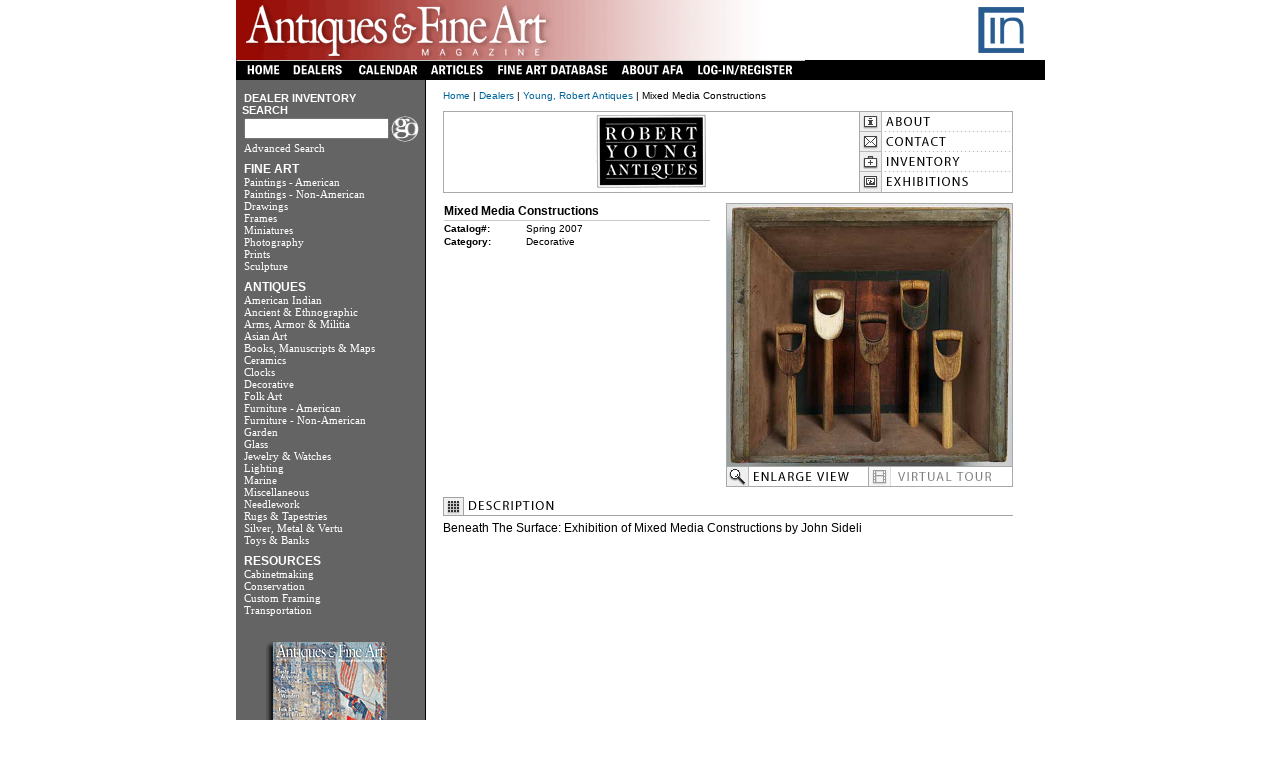

--- FILE ---
content_type: text/html;charset=utf-8
request_url: https://antiquesandfineart.com/dealers/item.cfm?id=489&pid=9406&pg=1
body_size: 22989
content:






<HTML>
<HEAD>
<META http-equiv="content-type" content="text/html;charset=ISO-8859-1">
<TITLE>Antiques &amp; Fine Art - Young, Robert Antiques - Mixed Media Constructions</TITLE>


<LINK rel="stylesheet" href="../scripts/base.css">
<LINK rel="shortcut icon" href="/favicon.ico" type="image/x-icon" />

<script type="text/javascript">

  var _gaq = _gaq || [];
  _gaq.push(['_setAccount', 'UA-7313791-10']);
  _gaq.push(['_trackPageview']);

  (function() {
    var ga = document.createElement('script'); ga.type = 'text/javascript'; ga.async = true;
    ga.src = ('https:' == document.location.protocol ? 'https://ssl' : 'http://www') + '.google-analytics.com/ga.js';
    var s = document.getElementsByTagName('script')[0]; s.parentNode.insertBefore(ga, s);
  })();

</script>

</HEAD>

<BODY>
<DIV align="center">


<TABLE border="0" cellpadding="0" cellspacing="0" width=809>
<csscriptdict>
<script type="text/javascript" language="JavaScript">
<!--
CSInit = new Array;
function CSScriptInit() {
if(typeof(skipPage) != "undefined") { if(skipPage) return; }
idxArray = new Array;
for(var i=0;i<CSInit.length;i++)
	idxArray[i] = i;
CSAction2(CSInit, idxArray);
}
CSAg = window.navigator.userAgent; CSBVers = parseInt(CSAg.charAt(CSAg.indexOf("/")+1),10);
function IsIE() { return CSAg.indexOf("MSIE") > 0;}
function CSIEStyl(s) { return document.all.tags("div")[s].style; }
function CSNSStyl(s) { return CSFindElement(s,0); }
function CSFindElement(n,ly) { if (CSBVers < 4) return document[n];
	var curDoc = ly ? ly.document : document; var elem = curDoc[n];
	if (!elem) { for (var i=0;i<curDoc.layers.length;i++) {
		elem = CSFindElement(n,curDoc.layers[i]); if (elem) return elem; }}
	return elem;
}

function CSClickReturn () {
	var bAgent = window.navigator.userAgent; 
	var bAppName = window.navigator.appName;
	if ((bAppName.indexOf("Explorer") >= 0) && (bAgent.indexOf("Mozilla/3") >= 0) && (bAgent.indexOf("Mac") >= 0))
		return true; // dont follow link
	else return false; // dont follow link
}

function CSButtonReturn () {
	var bAgent = window.navigator.userAgent; 
	var bAppName = window.navigator.appName;
	if ((bAppName.indexOf("Explorer") >= 0) && (bAgent.indexOf("Mozilla/3") >= 0) && (bAgent.indexOf("Mac") >= 0))
		return false; // follow link
	else return true; // follow link
}

CSIm = new Object();
function CSIShow(n,i) {
	if (document.images) {
		if (CSIm[n]) {
			var img = (!IsIE()) ? CSFindElement(n,0) : document[n];
			if (img && typeof(CSIm[n][i].src) != "undefined") {img.src = CSIm[n][i].src;}
			if(i != 0)
				self.status = CSIm[n][3];
			else
				self.status = " ";
			return true;
		}
	}
	return false;
}
function CSILoad(action) {
	im = action[1];
	if (document.images) {
		CSIm[im] = new Object();
		for (var i=2;i<5;i++) {
			if (action[i] != '') { CSIm[im][i-2] = new Image(); CSIm[im][i-2].src = action[i]; }
			else CSIm[im][i-2] = 0;
		}
		CSIm[im][3] = action[5];
	}
}
CSStopExecution = false;
function CSAction(array) { 
	return CSAction2(CSAct, array);
}
function CSAction2(fct, array) { 
	var result;
	for (var i=0;i<array.length;i++) {
		if(CSStopExecution) return false; 
		var actArray = fct[array[i]];
		if (actArray == null) return false;
		var tempArray = new Array;
		for(var j=1;j<actArray.length;j++) {
			if((actArray[j] != null) && (typeof(actArray[j]) == "object") && (actArray[j].length == 2)) {
				if(actArray[j][0] == "VAR") {
					tempArray[j] = CSStateArray[actArray[j][1]];
				}
				else {
					if(actArray[j][0] == "ACT") {
						tempArray[j] = CSAction(new Array(new String(actArray[j][1])));
					}
				else
					tempArray[j] = actArray[j];
				}
			}
			else
				tempArray[j] = actArray[j];
		}			
		result = actArray[0](tempArray);
	}
	return result;
}
CSAct = new Object;
// -->
</script>
</csscriptdict>




<csactiondict>
<script>
<!--


CSInit[CSInit.length] = new Array(CSILoad,/*CMP*/'login2',/*URL*/'./../images/header/login-reg.gif',/*URL*/'./../images/header/login-reg-over.gif',/*URL*/'','LOG-IN');





CSInit[CSInit.length] = new Array(CSILoad,/*CMP*/'register2',/*URL*/'./../images/header/register.gif',/*URL*/'./../images/header/register-over.gif',/*URL*/'','');


CSInit[CSInit.length] = new Array(CSILoad,/*CMP*/'contact2',/*URL*/'./../images/header/contact.gif',/*URL*/'./../images/header/contact-over.gif',/*URL*/'','');
CSInit[CSInit.length] = new Array(CSILoad,/*CMP*/'home2',/*URL*/'./../images/header/home.gif',/*URL*/'./../images/header/home-over.gif',/*URL*/'','HOME');
CSInit[CSInit.length] = new Array(CSILoad,/*CMP*/'dealers2',/*URL*/'./../images/header/dealers.gif',/*URL*/'./../images/header/dealers-over.gif',/*URL*/'','DEALERS');
CSInit[CSInit.length] = new Array(CSILoad,/*CMP*/'search2',/*URL*/'./../images/header/artists.gif',/*URL*/'./../images/header/artists-over.gif',/*URL*/'','SEARCH');
CSInit[CSInit.length] = new Array(CSILoad,/*CMP*/'calendar2',/*URL*/'./../images/header/calendar.gif',/*URL*/'./../images/header/calendar-over.gif',/*URL*/'','CALENDAR');
CSInit[CSInit.length] = new Array(CSILoad,/*CMP*/'fadatabase2',/*URL*/'./../images/header/fadatabase.gif',/*URL*/'./../images/header/fadatabase-over.gif',/*URL*/'','FADATABASE');

CSInit[CSInit.length] = new Array(CSILoad,/*CMP*/'login2',/*URL*/'./../images/header/login-reg.gif',/*URL*/'./../images/header/login-reg-over.gif',/*URL*/'','LOGIN');
CSInit[CSInit.length] = new Array(CSILoad,/*CMP*/'about2',/*URL*/'./../images/header/aboutafa.gif',/*URL*/'./../images/header/aboutafa-over.gif',/*URL*/'','ABOUT');
CSInit[CSInit.length] = new Array(CSILoad,/*CMP*/'articles2',/*URL*/'./../images/header/articles.gif',/*URL*/'./../images/header/articles-over.gif',/*URL*/'','ABOUT');
// -->
</script>
</csactiondict>




<script type="text/javascript" language="JavaScript">
<!--

	window.onload=CSScriptInit;

//-->
</script>

<tr >
	<td colspan=6>
		<table border="0" cellspacing="0" cellpadding="0">
			<tr>
				<td><img src="images/header/header_1.gif" alt="" width="559" height="60" border="0"></td>
			<td><img src="images/header/header_2.gif" alt="" width="139" height="60" border="0"></td>
                <td><a href="https://incollect.com" target="_blank"><img src="images/header/header_3.gif" alt="" width="102" height="60" border="0" align></a></td>
			</tr>
		</table>
	</td>
</tr>
<tr valign="top"  bordercolor="#FFFFFF" style="border-top:#000000">
	<td colspan=6 bgcolor="#000000" style="color:grey;">
		<table border="0" cellpadding="0" cellspacing="0" bgcolor="#000000" align="left">
		<tr bgcolor="#000000">
			<td ><csobj t="Button" ht="./../images/header/home-over.gif" st="HOME"><a href="./../index.cfm" onmouseover="return CSIShow(/*CMP*/'home2',1)" onmouseout="return CSIShow(/*CMP*/'home2',0)" onclick="return CSButtonReturn()"><img src="./../images/header/home.gif"  name="home2" border="0" alt="Home"></a></csobj></td>
			<td ><csobj t="Button" ht="./../images/header/dealers-over.gif" st="DEALERS"><a href="./../dealers/index.cfm" onmouseover="return CSIShow(/*CMP*/'dealers2',1)" onmouseout="return CSIShow(/*CMP*/'dealers2',0)" onclick="return CSButtonReturn()"><img src="./../images/header/dealers.gif"  name="dealers2" border="0" alt="Dealers"></a></csobj></td>
			<td ><csobj t="Button" ht="./../images/header/calendar-over.gif" st="CALENDAR"><a href="./../calendar/index.cfm" onmouseover="return CSIShow(/*CMP*/'calendar2',1)" onmouseout="return CSIShow(/*CMP*/'calendar2',0)" onclick="return CSButtonReturn()"><img src="./../images/header/calendar.gif"  name="calendar2" border="0" alt="Calendar"></a></csobj></td>
			<td ><csobj t="Button" ht="./../images/header/articles-over.gif" st="ARTICLES"><a href="./../articles/index.cfm" onmouseover="return CSIShow(/*CMP*/'articles2',1)" onmouseout="return CSIShow(/*CMP*/'articles2',0)" onclick="return CSButtonReturn()"><img src="./../images/header/articles.gif"  name="articles2" border="0" alt="Articles"></a></csobj></td>
		
			<td ><csobj t="Button" ht="./../images/header/fadatabase-over.gif" st="FADATABASE"><a href="./../artists/index.cfm" onmouseover="return CSIShow(/*CMP*/'fadatabase2',1)" onmouseout="return CSIShow(/*CMP*/'fadatabase2',0)" onclick="return CSButtonReturn()"><img src="./../images/header/fadatabase.gif"  name="fadatabase2" border="0" alt="Fine Art Database"></a></csobj></td>
			
			<td ><csobj t="Button" ht="./../images/header/aboutafa-over.gif" st="ABOUT"><a href="./../help/index.cfm" onmouseover="return CSIShow(/*CMP*/'about2',1)" onmouseout="return CSIShow(/*CMP*/'about2',0)" onclick="return CSButtonReturn()"><img src="./../images/header/aboutafa.gif"  name="about2" border="0" alt="About AFA"></a></csobj></td>

			<td ><csobj t="Button" ht="./../images/header/login-reg-over.gif" st="LOGIN"><a href="./../login.cfm" onmouseover="return CSIShow(/*CMP*/'login2',1)" onmouseout="return CSIShow(/*CMP*/'login2',0)" onclick="return CSButtonReturn()"><img src="./../images/header/login-reg.gif"  name="login2" border="0" alt="Login/Register"></a></csobj></td>
	
		</tr>
		</table>
	</td>
</tr>


<TR>
	<TD align=left rowspan=2  valign="top" class="menu" >
		

<div id="navMenu">


<table border="0" cellpadding="0" cellspacing="0" width="184">

<form action="./../locate_keyword.cfm" method="post">
	<tr>
		<td class="menusection2"><br><img src="http://www.antiquesandfineart.com/images/menu/blank.gif" width="8" height="8" border="0">DEALER INVENTORY<br>&nbsp;&nbsp;SEARCH</td>
	</tr>
<tr>
<td><img src="./../images/menu/blank.gif" alt="" width="8" height="8" border="0"><input type="Text" name="keyword" size="16" maxlength="30"></td>
<td><input type="Image" name="Go" src="./../images/nav/go.gif" border="0" width="28" height="26"></td>
</tr>
<tr><td align="left" colspan="2" ><img src="./../images/menu/blank.gif" alt="" width="8" height="8" border="0"><a href="./../search/index.cfm" class="copy9px" style="color:white;"><span>Advanced Search</span></a></td>
</tr>
</form>
</table>



<table border="0" cellpadding="0" cellspacing="0" width="184" >




	<tr>
		<td align="CENTER">
			<div align="left">
				<img src="./../images/nav/qpixel.gif" width="8" height="8" border="0"></div>
		</td>
	</tr>
	<tr>
		<td class="menusection"><img src="http://www.antiquesandfineart.com/images/menu/blank.gif" width="8" height="8" border="0">FINE ART</td>
	</tr>

<tr>
	
	<td><img src="http://www.antiquesandfineart.com/images/menu/blank.gif" width="8" height="8" border="0"><a href="./../search/index.cfm?id=15"><span>Paintings - American</span></a></td>
		</tr>

<tr>
	
	<td><img src="http://www.antiquesandfineart.com/images/menu/blank.gif" width="8" height="8" border="0"><a href="./../search/index.cfm?id=137"><span>Paintings - Non-American</span></a></td>
		</tr>

<tr>
	
	<td><img src="http://www.antiquesandfineart.com/images/menu/blank.gif" width="8" height="8" border="0"><a href="./../locate_afa.cfm?id=8"><span>Drawings</span></a></td>
		</tr>

<tr>
	
	<td><img src="http://www.antiquesandfineart.com/images/menu/blank.gif" width="8" height="8" border="0"><a href="./../locate_afa.cfm?id=42"><span>Frames</span></a></td>
		</tr>

<tr>
	
	<td><img src="http://www.antiquesandfineart.com/images/menu/blank.gif" width="8" height="8" border="0"><a href="./../locate_afa.cfm?id=126"><span>Miniatures</span></a></td>
		</tr>

<tr>
	
	<td><img src="http://www.antiquesandfineart.com/images/menu/blank.gif" width="8" height="8" border="0"><a href="./../locate_afa.cfm?id=199"><span>Photography</span></a></td>
		</tr>

<tr>
	
	<td><img src="http://www.antiquesandfineart.com/images/menu/blank.gif" width="8" height="8" border="0"><a href="./../locate_afa.cfm?id=16"><span>Prints</span></a></td>
		</tr>

<tr>
	
	<td><img src="http://www.antiquesandfineart.com/images/menu/blank.gif" width="8" height="8" border="0"><a href="./../locate_afa.cfm?id=18"><span>Sculpture</span></a></td>
		</tr>

	<tr>
		<td><img src="./../images/nav/qpixel.gif" width="8" height="8" border="0"></td>
	</tr>
	<tr>
		<td class="menusection"><img src="http://www.antiquesandfineart.com/images/menu/blank.gif" width="8" height="8" border="0">ANTIQUES</td>
	</tr>

<tr> 
	
			<td><img src="http://www.antiquesandfineart.com/images/menu/blank.gif" width="8" height="8" border="0"><a href="./../locate_afa.cfm?id=135"><span>American Indian</span></a></td>
		</tr>

<tr> 
	
			<td><img src="http://www.antiquesandfineart.com/images/menu/blank.gif" width="8" height="8" border="0"><a href="./../locate_afa.cfm?id=1"><span>Ancient & Ethnographic</span></a></td>
		</tr>

<tr> 
	
			<td><img src="http://www.antiquesandfineart.com/images/menu/blank.gif" width="8" height="8" border="0"><a href="./../locate_afa.cfm?id=2"><span>Arms, Armor & Militia</span></a></td>
		</tr>

<tr> 
	
			<td><img src="http://www.antiquesandfineart.com/images/menu/blank.gif" width="8" height="8" border="0"><a href="./../locate_afa.cfm?id=3"><span>Asian Art</span></a></td>
		</tr>

<tr> 
	
			<td><img src="http://www.antiquesandfineart.com/images/menu/blank.gif" width="8" height="8" border="0"><a href="./../locate_afa.cfm?id=4"><span>Books, Manuscripts & Maps</span></a></td>
		</tr>

<tr> 
	
			<td><img src="http://www.antiquesandfineart.com/images/menu/blank.gif" width="8" height="8" border="0"><a href="./../locate_afa.cfm?id=5"><span>Ceramics</span></a></td>
		</tr>

<tr> 
	
			<td><img src="http://www.antiquesandfineart.com/images/menu/blank.gif" width="8" height="8" border="0"><a href="./../locate_afa.cfm?id=6"><span>Clocks</span></a></td>
		</tr>

<tr> 
	
			<td><img src="http://www.antiquesandfineart.com/images/menu/blank.gif" width="8" height="8" border="0"><a href="./../locate_afa.cfm?id=7"><span>Decorative</span></a></td>
		</tr>

<tr> 
	
			<td><img src="http://www.antiquesandfineart.com/images/menu/blank.gif" width="8" height="8" border="0"><a href="./../locate_afa.cfm?id=9"><span>Folk Art</span></a></td>
		</tr>

<tr> 
	
			<td><img src="http://www.antiquesandfineart.com/images/menu/blank.gif" width="8" height="8" border="0"><a href="./../search/index.cfm?id=10"><span>Furniture - American</span></a></td>
		</tr>

<tr> 
	
			<td><img src="http://www.antiquesandfineart.com/images/menu/blank.gif" width="8" height="8" border="0"><a href="./../locate_afa.cfm?id=215"><span>Furniture - Non-American</span></a></td>
		</tr>

<tr> 
	
			<td><img src="http://www.antiquesandfineart.com/images/menu/blank.gif" width="8" height="8" border="0"><a href="./../locate_afa.cfm?id=11"><span>Garden</span></a></td>
		</tr>

<tr> 
	
			<td><img src="http://www.antiquesandfineart.com/images/menu/blank.gif" width="8" height="8" border="0"><a href="./../locate_afa.cfm?id=276"><span>Glass</span></a></td>
		</tr>

<tr> 
	
			<td><img src="http://www.antiquesandfineart.com/images/menu/blank.gif" width="8" height="8" border="0"><a href="./../locate_afa.cfm?id=277"><span>Jewelry & Watches</span></a></td>
		</tr>

<tr> 
	
			<td><img src="http://www.antiquesandfineart.com/images/menu/blank.gif" width="8" height="8" border="0"><a href="./../locate_afa.cfm?id=278"><span>Lighting</span></a></td>
		</tr>

<tr> 
	
			<td><img src="http://www.antiquesandfineart.com/images/menu/blank.gif" width="8" height="8" border="0"><a href="./../locate_afa.cfm?id=13"><span>Marine</span></a></td>
		</tr>

<tr> 
	
			<td><img src="http://www.antiquesandfineart.com/images/menu/blank.gif" width="8" height="8" border="0"><a href="./../locate_afa.cfm?id=129"><span>Miscellaneous</span></a></td>
		</tr>

<tr> 
	
			<td><img src="http://www.antiquesandfineart.com/images/menu/blank.gif" width="8" height="8" border="0"><a href="./../locate_afa.cfm?id=136"><span>Needlework</span></a></td>
		</tr>

<tr> 
	
			<td><img src="http://www.antiquesandfineart.com/images/menu/blank.gif" width="8" height="8" border="0"><a href="./../locate_afa.cfm?id=17"><span>Rugs & Tapestries</span></a></td>
		</tr>

<tr> 
	
			<td><img src="http://www.antiquesandfineart.com/images/menu/blank.gif" width="8" height="8" border="0"><a href="./../locate_afa.cfm?id=19"><span>Silver, Metal & Vertu</span></a></td>
		</tr>

<tr> 
	
			<td><img src="http://www.antiquesandfineart.com/images/menu/blank.gif" width="8" height="8" border="0"><a href="./../locate_afa.cfm?id=214"><span>Toys & Banks</span></a></td>
		</tr>

	<tr>
		<td><img src="./../images/nav/qpixel.gif" width="8" height="8" border="0"></td>
	</tr>
	<tr>
		<td class="menusection"><img src="http://www.antiquesandfineart.com/images/menu/blank.gif" width="8" height="8" border="0">RESOURCES</td>
	</tr>
	 
	<tr>
		<td><img src="http://www.antiquesandfineart.com/images/menu/blank.gif" width="8" height="8" border="0"><a href="http://www.antiquesandfineart.com/resources/index.cfm?title=Cabinetmaking"><span>Cabinetmaking</span></a></td>
	</tr>
	
	<tr>
		<td><img src="http://www.antiquesandfineart.com/images/menu/blank.gif" width="8" height="8" border="0"><a href="http://www.antiquesandfineart.com/resources/index.cfm?title=Conservation"><span>Conservation</span></a></td>
	</tr>
	
	<tr>
		<td><img src="http://www.antiquesandfineart.com/images/menu/blank.gif" width="8" height="8" border="0"><a href="http://www.antiquesandfineart.com/resources/index.cfm?title=Custom Framing"><span>Custom Framing</span></a></td>
	</tr>
	
	<tr>
		<td><img src="http://www.antiquesandfineart.com/images/menu/blank.gif" width="8" height="8" border="0"><a href="http://www.antiquesandfineart.com/resources/index.cfm?title=Transportation"><span>Transportation</span></a></td>
	</tr>
	
			<tr>
		<td><img src="./../images/nav/qpixel.gif" width="8" height="8" border="0"></td>
	</tr>
			


	<tr>
		<td>
			<div align="center">
			<Br>
				<a href="https://www.ezsubscription.com/AFA/subscribe" target="_blank"><img src="subscribe_today.gif" width="129" height="146" border="0" alt="Subscribe to Antiques &amp; Fine Art Magazine"></a><br>
					<br>
					<br>
					<br>
				</div>
				
			<br><Br>
			</td>
	</tr>



<tr><td><img src="http://www.antiquesandfineart.com/images/menu/blank.gif" width="184" height="8" border="0"></td></tr>
</table>

</div>
	</TD>
	<Td rowspan=2 bgcolor=black><IMG src="http://www.antiquesandfineart.com/images/menu/blank.gif" width="1" border="0"></TD>
	<TD rowspan=2 bgcolor=white><IMG src="http://www.antiquesandfineart.com/images/menu/blank.gif" width="7" border="0"></TD>



<TD valign="top" bgcolor="white">
<TABLE border="0" cellpadding="0" cellspacing="10" width="590">
<TR>
<TD>






<TABLE border="0" cellpadding="0" cellspacing="0" width="570">
<TR>
<TD>
<SPAN class="copy10px"><A href="../index.cfm">Home</A> | <A href="index.cfm">Dealers</A> | <A href="about.cfm?id=489">Young, Robert Antiques</A> | Mixed Media Constructions</SPAN>
</TD>
</TR>
<TR>
<TD><IMG src="../images/nav/qpixel.gif" width="570" height="10" border="0"></TD>
</TR>
</TABLE>







<TABLE border="0" cellpadding="0" cellspacing="0" width="570">





<tr>
<td colspan="3" valign="top">
<table border="0" cellpadding="0" cellspacing="0" width="570" height="82">
<tr>
<td bgcolor="#a9a9a9">
<table border="0" cellpadding="0" cellspacing="1" width="570" height="82">
<tr>
<TD bgcolor="white"><IMG src="D.489/images/company_logo/medium.gif?x=0.344271219985" width="415" height="80" border="0" alt="Logo"></TD>





<TD bgcolor="white">
<TABLE border="0" cellpadding="0" cellspacing="0" width="152" height="80">


<TR>
<TD bgcolor="white"><A href="about.cfm?id=489"><IMG src="images/about.gif" width="152" height="20" border="0"></A></TD>
</TR>


<TR>
<TD bgcolor="white"><A href="contact.cfm?id=489"><IMG src="images/contact.gif" width="152" height="20" border="0"></A></TD>
</TR>


<TR>
<TD bgcolor="white"><A href="inventory.cfm?id=489"><IMG src="images/inventory.gif" width="152" height="20" border="0"></A></TD>
</TR>


<TR>
<TD bgcolor="white"><A href="exhibition.cfm?id=489"><IMG src="images/exhibitions.gif" width="152" height="20" border="0"></A></TD>
</TR>

</TABLE>
</TD>
</TR>
</TABLE>
</TD>
</TR>
</TABLE>
</TD>
</TR>
<TR>
<TD valign="top" colspan="3"><IMG src="../images/nav/qpixel.gif" width="570" height="10" border="0"></TD>
</TR>
</TABLE>






<TABLE border="0" cellpadding="0" cellspacing="0" width="570">




	
	<tr>
	<td valign="top" width="268">
	<table border="0" cellpadding="1" cellspacing="0" width="268">
	<TR>
	<TD colspan="2" valign="top">
	<SPAN class="head12px"><B>Mixed Media Constructions</B></SPAN></TD>
	</TR>

	<TR>
	<TD colspan="2"><IMG src="images/gray_line.gif" width="100%" height="1" border="0"></TD></TR>


	
	
	<TR>
	<TD width="80" valign="top"><SPAN class="copy10px"><B>Catalog#:</B></SPAN></TD>
	<TD valign="top"><SPAN class="copy10px">Spring 2007</SPAN></TD>
	</TR>
	
	<TR>
	<TD width="80" valign="top"><SPAN class="copy10px"><B>Category:</B></SPAN></TD>
	<TD valign="top"><SPAN class="copy10px">Decorative</SPAN></TD>
	</TR>
	


</TABLE>
</td>


<TD width="15" valign="top"><IMG src="../images/nav/qpixel.gif" width="15" height="15" border="0"></TD>
<td width="287" valign="top">







<TABLE border="0" cellpadding="0" cellspacing="0" width="287" height="202">
<tr>
<td bgcolor="#a9a9a9" valign=top>
<TABLE border="0" cellpadding="0" cellspacing="1" width="287" height="202">


		<TR>
		<TD colspan="2" bgcolor="white"  valign=top><A href="enlarge.cfm?id=489&pid=9406"><IMG src="D.489/inventory/images/large/I.9406.jpg?x=0.832576208558" width="285"  border="0"></A></TD>
		</TR>
	
		<TR>
		<TD bgcolor="white"><A href="enlarge.cfm?id=489&pid=9406"><IMG src="images/enlarge_view.gif" width="141" height="19" border="0"></A></TD>
	<TD bgcolor="white"><IMG src="images/virtual_tour.gif" width="143" height="19" border="0"></TD>
</tr>
</TABLE>
</td>
</tr>
</TABLE>
</td>
</tr>
<TR>
<TD valign="top" colspan="3"><IMG src="../images/nav/qpixel.gif" width="570" height="10" border="0"></TD>
</TR>
</table>





<TABLE border="0" cellpadding="0" cellspacing="0" width="570">





<TR>
<TD valign="top" colspan="3"><IMG src="images/description.gif" width="570" height="19" border="0"></TD>
</TR>

<TR>
<TD valign="top" colspan="3"><IMG src="../images/nav/qpixel.gif" width="570" height="5" border="0"></TD>
</TR>




<TR>
<TD valign="top" colspan="3"><SPAN class="copy12px">Beneath The Surface: Exhibition of Mixed Media Constructions by John Sideli <P>
<BR>
<BR>
<BR>
<BR>
<BR>
</SPAN></TD>
</TR>


<TR>
<TD valign="top" colspan="3"><IMG src="../images/nav/qpixel.gif" width="570" height="10" border="0"></TD>
</TR>
</TABLE>







</td>
</tr>
</table>
</td>
</tr>
<TR>
<TD colspan="2" valign="top"><tr>
	<td colspan=6 bgcolor=black width=800 height=2></td>
</tr>

<tr>
	<td colspan=6>
		<div align="left">
			<span class="nav"><font color="gray"><a href="../help/index.cfm#copyright">Copyright &copy;2026. AntiquesandFineArt.com. All rights reserved.</a></font></span>
		</div>
	</td>
</tr>
<tr>
	<td colspan=6>
		<div align="left">
			<span class="nav"><font color="gray"><b>Antiques and Fine Art</b> is the leading site for antique collectors, designers, and enthusiasts of art and antiques. Featuring outstanding inventory for sale from top antiques & art dealers, educational articles on fine and decorative arts, and a calendar listing upcoming antiques shows and fairs.</font></span>
		</div>
	</td>
</tr>

</TD>
<TD width="1" valign="top"></TD>
</TR>
</table>
<BR>
</DIV>
</BODY>
</HTML>
